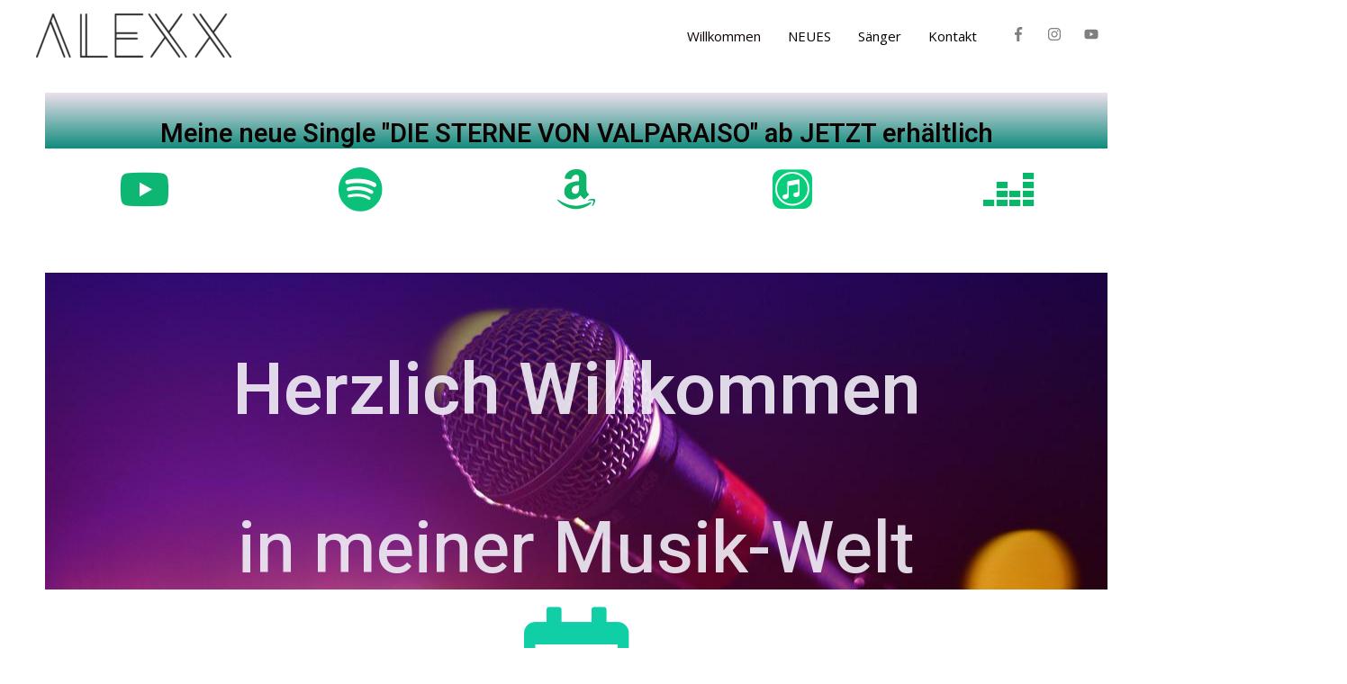

--- FILE ---
content_type: text/css
request_url: https://alexx-musik.de/wp-content/uploads/elementor/css/post-4.css?ver=1762353801
body_size: 1275
content:
.elementor-bc-flex-widget .elementor-4 .elementor-element.elementor-element-6c798fb.elementor-column .elementor-column-wrap{align-items:center;}.elementor-4 .elementor-element.elementor-element-6c798fb.elementor-column.elementor-element[data-element_type="column"] > .elementor-column-wrap.elementor-element-populated > .elementor-widget-wrap{align-content:center;align-items:center;}.elementor-4 .elementor-element.elementor-element-34d7db1{text-align:center;}.elementor-4 .elementor-element.elementor-element-34d7db1 .elementor-heading-title{text-shadow:0px 0px 1px rgba(0,0,0,0.3);}.elementor-4 .elementor-element.elementor-element-d259ba1{--spacer-size:72px;}.elementor-4 .elementor-element.elementor-element-05f3cec{text-align:center;}.elementor-4 .elementor-element.elementor-element-05f3cec .elementor-heading-title{color:#0C0202;}.elementor-4 .elementor-element.elementor-element-05f3cec > .elementor-widget-container{background-color:transparent;background-image:linear-gradient(180deg, #EDE0ED 0%, #108C7C 100%);border-style:dashed;}.elementor-4 .elementor-element.elementor-element-56f705d .elementor-icon-wrapper{text-align:center;}.elementor-4 .elementor-element.elementor-element-56f705d.elementor-view-stacked .elementor-icon{background-color:#0EB674;}.elementor-4 .elementor-element.elementor-element-56f705d.elementor-view-framed .elementor-icon, .elementor-4 .elementor-element.elementor-element-56f705d.elementor-view-default .elementor-icon{color:#0EB674;border-color:#0EB674;}.elementor-4 .elementor-element.elementor-element-56f705d.elementor-view-framed .elementor-icon, .elementor-4 .elementor-element.elementor-element-56f705d.elementor-view-default .elementor-icon svg{fill:#0EB674;}.elementor-4 .elementor-element.elementor-element-3038db4 .elementor-icon-wrapper{text-align:center;}.elementor-4 .elementor-element.elementor-element-3038db4.elementor-view-stacked .elementor-icon{background-color:#0BC079;}.elementor-4 .elementor-element.elementor-element-3038db4.elementor-view-framed .elementor-icon, .elementor-4 .elementor-element.elementor-element-3038db4.elementor-view-default .elementor-icon{color:#0BC079;border-color:#0BC079;}.elementor-4 .elementor-element.elementor-element-3038db4.elementor-view-framed .elementor-icon, .elementor-4 .elementor-element.elementor-element-3038db4.elementor-view-default .elementor-icon svg{fill:#0BC079;}.elementor-4 .elementor-element.elementor-element-b9d1b9d .elementor-icon-wrapper{text-align:center;}.elementor-4 .elementor-element.elementor-element-b9d1b9d.elementor-view-stacked .elementor-icon{background-color:#0DB46A;}.elementor-4 .elementor-element.elementor-element-b9d1b9d.elementor-view-framed .elementor-icon, .elementor-4 .elementor-element.elementor-element-b9d1b9d.elementor-view-default .elementor-icon{color:#0DB46A;border-color:#0DB46A;}.elementor-4 .elementor-element.elementor-element-b9d1b9d.elementor-view-framed .elementor-icon, .elementor-4 .elementor-element.elementor-element-b9d1b9d.elementor-view-default .elementor-icon svg{fill:#0DB46A;}.elementor-4 .elementor-element.elementor-element-e7c5e1f .elementor-icon-wrapper{text-align:center;}.elementor-4 .elementor-element.elementor-element-e7c5e1f.elementor-view-stacked .elementor-icon{background-color:#08CE7B;}.elementor-4 .elementor-element.elementor-element-e7c5e1f.elementor-view-framed .elementor-icon, .elementor-4 .elementor-element.elementor-element-e7c5e1f.elementor-view-default .elementor-icon{color:#08CE7B;border-color:#08CE7B;}.elementor-4 .elementor-element.elementor-element-e7c5e1f.elementor-view-framed .elementor-icon, .elementor-4 .elementor-element.elementor-element-e7c5e1f.elementor-view-default .elementor-icon svg{fill:#08CE7B;}.elementor-4 .elementor-element.elementor-element-ef505a0 .elementor-icon-wrapper{text-align:center;}.elementor-4 .elementor-element.elementor-element-ef505a0.elementor-view-stacked .elementor-icon{background-color:#09B76A;}.elementor-4 .elementor-element.elementor-element-ef505a0.elementor-view-framed .elementor-icon, .elementor-4 .elementor-element.elementor-element-ef505a0.elementor-view-default .elementor-icon{color:#09B76A;border-color:#09B76A;}.elementor-4 .elementor-element.elementor-element-ef505a0.elementor-view-framed .elementor-icon, .elementor-4 .elementor-element.elementor-element-ef505a0.elementor-view-default .elementor-icon svg{fill:#09B76A;}.elementor-4 .elementor-element.elementor-element-5ccfbbf .elementor-wrapper{aspect-ratio:16 / 9;}.elementor-4 .elementor-element.elementor-element-5416181 .elementor-wrapper{aspect-ratio:16 / 9;}.elementor-4 .elementor-element.elementor-element-e7acbb8{text-align:center;width:100%;max-width:100%;align-self:center;}.elementor-4 .elementor-element.elementor-element-e7acbb8 .elementor-heading-title{color:#EEEAF4EB;}.elementor-4 .elementor-element.elementor-element-e7acbb8 > .elementor-widget-container{background-color:#FFFEFE;background-image:url("https://alexx-musik.de/wp-content/uploads/2022/04/audio-microphone-bokeh-lights-1851517.jpg");background-position:center center;background-repeat:no-repeat;}.elementor-4 .elementor-element.elementor-element-7dc53b7.elementor-view-stacked .elementor-icon{background-color:#10CEA6;}.elementor-4 .elementor-element.elementor-element-7dc53b7.elementor-view-framed .elementor-icon, .elementor-4 .elementor-element.elementor-element-7dc53b7.elementor-view-default .elementor-icon{fill:#10CEA6;color:#10CEA6;border-color:#10CEA6;}.elementor-4 .elementor-element.elementor-element-7dc53b7{--icon-box-icon-margin:0px;}.elementor-4 .elementor-element.elementor-element-7dc53b7 .elementor-icon{font-size:133px;}.elementor-4 .elementor-element.elementor-element-7dc53b7 .elementor-icon i{transform:rotate(0deg);}.elementor-4 .elementor-element.elementor-element-7dc53b7 .elementor-icon-box-title{margin-bottom:0px;color:#13AB8B;-webkit-text-stroke-width:0px;stroke-width:0px;-webkit-text-stroke-color:#000;stroke:#000;text-shadow:0px 0px 10px rgba(0,0,0,0.3);}.elementor-4 .elementor-element.elementor-element-7dc53b7 .elementor-icon-box-title, .elementor-4 .elementor-element.elementor-element-7dc53b7 .elementor-icon-box-title a{font-family:var( --e-global-typography-primary-font-family ), Sans-serif;font-weight:var( --e-global-typography-primary-font-weight );}.elementor-4 .elementor-element.elementor-element-7dc53b7 .elementor-icon-box-description{color:#61F2C5;font-family:"Aguafina Script", Sans-serif;font-size:48px;}.elementor-4 .elementor-element.elementor-element-6e94420{text-align:center;}.elementor-4 .elementor-element.elementor-element-6e94420 .elementor-heading-title{color:#5FCCA4;font-family:"Freehand", Sans-serif;font-size:81px;font-weight:300;font-style:italic;word-spacing:0.1em;-webkit-text-stroke-color:#000;stroke:#000;}.elementor-4 .elementor-element.elementor-element-4cee053.elementor-view-stacked .elementor-icon{background-color:#44E99F;}.elementor-4 .elementor-element.elementor-element-4cee053.elementor-view-framed .elementor-icon, .elementor-4 .elementor-element.elementor-element-4cee053.elementor-view-default .elementor-icon{fill:#44E99F;color:#44E99F;border-color:#44E99F;}.elementor-4 .elementor-element.elementor-element-4cee053{--icon-box-icon-margin:15px;}.elementor-4 .elementor-element.elementor-element-4cee053 .elementor-icon-box-title{color:#35C997;}.elementor-4 .elementor-element.elementor-element-4cee053 .elementor-icon-box-title, .elementor-4 .elementor-element.elementor-element-4cee053 .elementor-icon-box-title a{font-family:"Tahoma", Sans-serif;font-weight:600;text-decoration:underline;}.elementor-4 .elementor-element.elementor-element-4cee053 .elementor-icon-box-description{font-size:19px;font-weight:600;}.elementor-4 .elementor-element.elementor-element-43ff12f.elementor-view-stacked .elementor-icon{background-color:#44E99F;}.elementor-4 .elementor-element.elementor-element-43ff12f.elementor-view-framed .elementor-icon, .elementor-4 .elementor-element.elementor-element-43ff12f.elementor-view-default .elementor-icon{fill:#44E99F;color:#44E99F;border-color:#44E99F;}.elementor-4 .elementor-element.elementor-element-43ff12f{--icon-box-icon-margin:15px;}.elementor-4 .elementor-element.elementor-element-43ff12f .elementor-icon-box-title{color:#35C997;}.elementor-4 .elementor-element.elementor-element-43ff12f .elementor-icon-box-title, .elementor-4 .elementor-element.elementor-element-43ff12f .elementor-icon-box-title a{font-family:"Tahoma", Sans-serif;font-weight:600;text-decoration:underline;}.elementor-4 .elementor-element.elementor-element-43ff12f .elementor-icon-box-description{font-size:19px;font-weight:600;}.elementor-4 .elementor-element.elementor-element-1166991.elementor-view-stacked .elementor-icon{background-color:#44E99F;}.elementor-4 .elementor-element.elementor-element-1166991.elementor-view-framed .elementor-icon, .elementor-4 .elementor-element.elementor-element-1166991.elementor-view-default .elementor-icon{fill:#44E99F;color:#44E99F;border-color:#44E99F;}.elementor-4 .elementor-element.elementor-element-1166991{--icon-box-icon-margin:15px;}.elementor-4 .elementor-element.elementor-element-1166991 .elementor-icon-box-title{color:#35C997;}.elementor-4 .elementor-element.elementor-element-1166991 .elementor-icon-box-title, .elementor-4 .elementor-element.elementor-element-1166991 .elementor-icon-box-title a{font-family:"Tahoma", Sans-serif;font-weight:600;text-decoration:underline;}.elementor-4 .elementor-element.elementor-element-1166991 .elementor-icon-box-description{font-size:19px;font-weight:600;}.elementor-4 .elementor-element.elementor-element-8c7345a.elementor-view-stacked .elementor-icon{background-color:#44E99F;}.elementor-4 .elementor-element.elementor-element-8c7345a.elementor-view-framed .elementor-icon, .elementor-4 .elementor-element.elementor-element-8c7345a.elementor-view-default .elementor-icon{fill:#44E99F;color:#44E99F;border-color:#44E99F;}.elementor-4 .elementor-element.elementor-element-8c7345a{--icon-box-icon-margin:15px;}.elementor-4 .elementor-element.elementor-element-8c7345a .elementor-icon-box-title{color:#35C997;}.elementor-4 .elementor-element.elementor-element-8c7345a .elementor-icon-box-title, .elementor-4 .elementor-element.elementor-element-8c7345a .elementor-icon-box-title a{font-family:"Tahoma", Sans-serif;font-weight:600;text-decoration:underline;}.elementor-4 .elementor-element.elementor-element-8c7345a .elementor-icon-box-description{font-size:19px;font-weight:600;}.elementor-4 .elementor-element.elementor-element-b0924e2.elementor-view-stacked .elementor-icon{background-color:#44E99F;}.elementor-4 .elementor-element.elementor-element-b0924e2.elementor-view-framed .elementor-icon, .elementor-4 .elementor-element.elementor-element-b0924e2.elementor-view-default .elementor-icon{fill:#44E99F;color:#44E99F;border-color:#44E99F;}.elementor-4 .elementor-element.elementor-element-b0924e2{--icon-box-icon-margin:15px;}.elementor-4 .elementor-element.elementor-element-b0924e2 .elementor-icon-box-title{color:#35C997;}.elementor-4 .elementor-element.elementor-element-b0924e2 .elementor-icon-box-title, .elementor-4 .elementor-element.elementor-element-b0924e2 .elementor-icon-box-title a{font-family:"Tahoma", Sans-serif;font-weight:600;text-decoration:underline;}.elementor-4 .elementor-element.elementor-element-b0924e2 .elementor-icon-box-description{font-size:19px;font-weight:600;}.elementor-4 .elementor-element.elementor-element-c60cc7f.elementor-view-stacked .elementor-icon{background-color:#44E99F;}.elementor-4 .elementor-element.elementor-element-c60cc7f.elementor-view-framed .elementor-icon, .elementor-4 .elementor-element.elementor-element-c60cc7f.elementor-view-default .elementor-icon{fill:#44E99F;color:#44E99F;border-color:#44E99F;}.elementor-4 .elementor-element.elementor-element-c60cc7f{--icon-box-icon-margin:15px;}.elementor-4 .elementor-element.elementor-element-c60cc7f .elementor-icon-box-title{color:#35C997;}.elementor-4 .elementor-element.elementor-element-c60cc7f .elementor-icon-box-title, .elementor-4 .elementor-element.elementor-element-c60cc7f .elementor-icon-box-title a{font-family:"Tahoma", Sans-serif;font-weight:600;text-decoration:underline;}.elementor-4 .elementor-element.elementor-element-c60cc7f .elementor-icon-box-description{font-size:19px;font-weight:600;}.elementor-4 .elementor-element.elementor-element-c2e20f4.elementor-view-stacked .elementor-icon{background-color:#44E99F;}.elementor-4 .elementor-element.elementor-element-c2e20f4.elementor-view-framed .elementor-icon, .elementor-4 .elementor-element.elementor-element-c2e20f4.elementor-view-default .elementor-icon{fill:#44E99F;color:#44E99F;border-color:#44E99F;}.elementor-4 .elementor-element.elementor-element-c2e20f4{--icon-box-icon-margin:15px;}.elementor-4 .elementor-element.elementor-element-c2e20f4 .elementor-icon-box-title{color:#35C997;}.elementor-4 .elementor-element.elementor-element-c2e20f4 .elementor-icon-box-title, .elementor-4 .elementor-element.elementor-element-c2e20f4 .elementor-icon-box-title a{font-family:"Tahoma", Sans-serif;font-weight:600;text-decoration:underline;}.elementor-4 .elementor-element.elementor-element-c2e20f4 .elementor-icon-box-description{font-size:19px;font-weight:600;}.elementor-4 .elementor-element.elementor-element-316aabd.elementor-view-stacked .elementor-icon{background-color:#44E99F;}.elementor-4 .elementor-element.elementor-element-316aabd.elementor-view-framed .elementor-icon, .elementor-4 .elementor-element.elementor-element-316aabd.elementor-view-default .elementor-icon{fill:#44E99F;color:#44E99F;border-color:#44E99F;}.elementor-4 .elementor-element.elementor-element-316aabd{--icon-box-icon-margin:15px;}.elementor-4 .elementor-element.elementor-element-316aabd .elementor-icon-box-title{color:#35C997;}.elementor-4 .elementor-element.elementor-element-316aabd .elementor-icon-box-title, .elementor-4 .elementor-element.elementor-element-316aabd .elementor-icon-box-title a{font-family:"Tahoma", Sans-serif;font-weight:600;text-decoration:underline;}.elementor-4 .elementor-element.elementor-element-316aabd .elementor-icon-box-description{font-size:19px;font-weight:600;}.elementor-4 .elementor-element.elementor-element-4a9f2d2.elementor-view-stacked .elementor-icon{background-color:#44E99F;}.elementor-4 .elementor-element.elementor-element-4a9f2d2.elementor-view-framed .elementor-icon, .elementor-4 .elementor-element.elementor-element-4a9f2d2.elementor-view-default .elementor-icon{fill:#44E99F;color:#44E99F;border-color:#44E99F;}.elementor-4 .elementor-element.elementor-element-4a9f2d2{--icon-box-icon-margin:15px;}.elementor-4 .elementor-element.elementor-element-4a9f2d2 .elementor-icon-box-title{color:#35C997;}.elementor-4 .elementor-element.elementor-element-4a9f2d2 .elementor-icon-box-title, .elementor-4 .elementor-element.elementor-element-4a9f2d2 .elementor-icon-box-title a{font-family:"Tahoma", Sans-serif;font-weight:600;text-decoration:underline;}.elementor-4 .elementor-element.elementor-element-4a9f2d2 .elementor-icon-box-description{font-size:19px;font-weight:600;}.elementor-4 .elementor-element.elementor-element-649383c.elementor-view-stacked .elementor-icon{background-color:#44E99F;}.elementor-4 .elementor-element.elementor-element-649383c.elementor-view-framed .elementor-icon, .elementor-4 .elementor-element.elementor-element-649383c.elementor-view-default .elementor-icon{fill:#44E99F;color:#44E99F;border-color:#44E99F;}.elementor-4 .elementor-element.elementor-element-649383c{--icon-box-icon-margin:15px;}.elementor-4 .elementor-element.elementor-element-649383c .elementor-icon-box-title{color:#35C997;}.elementor-4 .elementor-element.elementor-element-649383c .elementor-icon-box-title, .elementor-4 .elementor-element.elementor-element-649383c .elementor-icon-box-title a{font-family:"Tahoma", Sans-serif;font-weight:600;text-decoration:underline;}.elementor-4 .elementor-element.elementor-element-649383c .elementor-icon-box-description{font-size:19px;font-weight:600;}@media(min-width:768px){.elementor-4 .elementor-element.elementor-element-6c798fb{width:100%;}}

--- FILE ---
content_type: text/css
request_url: https://alexx-musik.de/wp-content/uploads/elementor/css/post-257.css?ver=1749277376
body_size: 1031
content:
.elementor-257 .elementor-element.elementor-element-d9782f8:not(.elementor-motion-effects-element-type-background), .elementor-257 .elementor-element.elementor-element-d9782f8 > .elementor-motion-effects-container > .elementor-motion-effects-layer{background-color:#F9F9F9;}.elementor-257 .elementor-element.elementor-element-d9782f8 > .elementor-background-overlay{opacity:1;transition:background 0.3s, border-radius 0.3s, opacity 0.3s;}.elementor-257 .elementor-element.elementor-element-d9782f8{transition:background 0.3s, border 0.3s, border-radius 0.3s, box-shadow 0.3s;margin-top:0px;margin-bottom:0px;padding:128px 40px 0px 40px;}.elementor-257 .elementor-element.elementor-element-34904cf > .elementor-container > .elementor-row > .elementor-column > .elementor-column-wrap > .elementor-widget-wrap{align-content:flex-end;align-items:flex-end;}.elementor-257 .elementor-element.elementor-element-34904cf{margin-top:0px;margin-bottom:128px;padding:0% 25% 0% 0%;}.elementor-257 .elementor-element.elementor-element-e352d3a > .elementor-column-wrap > .elementor-widget-wrap > .elementor-widget:not(.elementor-widget__width-auto):not(.elementor-widget__width-initial):not(:last-child):not(.elementor-absolute){margin-bottom:32px;}.elementor-257 .elementor-element.elementor-element-e352d3a > .elementor-element-populated > .elementor-widget-wrap{padding:0px 128px 0px 0px;}.elementor-257 .elementor-element.elementor-element-bd7fd33 .elementor-repeater-item-ac7f8b0.elementor-social-icon{background-color:#FFFFFF;}.elementor-257 .elementor-element.elementor-element-bd7fd33 .elementor-repeater-item-ac7f8b0.elementor-social-icon i{color:#070000;}.elementor-257 .elementor-element.elementor-element-bd7fd33 .elementor-repeater-item-ac7f8b0.elementor-social-icon svg{fill:#070000;}.elementor-257 .elementor-element.elementor-element-bd7fd33 .elementor-repeater-item-f5f3bf7.elementor-social-icon{background-color:#F7F3F3;}.elementor-257 .elementor-element.elementor-element-bd7fd33 .elementor-repeater-item-f5f3bf7.elementor-social-icon i{color:#040000;}.elementor-257 .elementor-element.elementor-element-bd7fd33 .elementor-repeater-item-f5f3bf7.elementor-social-icon svg{fill:#040000;}.elementor-257 .elementor-element.elementor-element-bd7fd33 .elementor-repeater-item-9ed809f.elementor-social-icon{background-color:#FBF7F7;}.elementor-257 .elementor-element.elementor-element-bd7fd33 .elementor-repeater-item-9ed809f.elementor-social-icon i{color:#050000;}.elementor-257 .elementor-element.elementor-element-bd7fd33 .elementor-repeater-item-9ed809f.elementor-social-icon svg{fill:#050000;}.elementor-257 .elementor-element.elementor-element-bd7fd33{--grid-template-columns:repeat(0, auto);--icon-size:56px;--grid-column-gap:50px;--grid-row-gap:0px;}.elementor-257 .elementor-element.elementor-element-bd7fd33 .elementor-social-icon{background-color:#FFFFFF00;--icon-padding:0em;}.elementor-257 .elementor-element.elementor-element-bd7fd33 .elementor-social-icon i{color:#828282;}.elementor-257 .elementor-element.elementor-element-bd7fd33 .elementor-social-icon svg{fill:#828282;}.elementor-257 .elementor-element.elementor-element-bd7fd33 .elementor-social-icon:hover i{color:#0F0F0F;}.elementor-257 .elementor-element.elementor-element-bd7fd33 .elementor-social-icon:hover svg{fill:#0F0F0F;}.elementor-257 .elementor-element.elementor-element-c69f897 > .elementor-widget-container{margin:0px 0px -36px 0px;}.elementor-257 .elementor-element.elementor-element-b48b29a{--e-icon-list-icon-size:14px;}.elementor-257 .elementor-element.elementor-element-b48b29a .elementor-icon-list-text{padding-left:8px;}.elementor-257 .elementor-element.elementor-element-b48b29a .elementor-icon-list-item > .elementor-icon-list-text, .elementor-257 .elementor-element.elementor-element-b48b29a .elementor-icon-list-item > a{font-size:14px;}.elementor-257 .elementor-element.elementor-element-2db6697 > .elementor-container > .elementor-row > .elementor-column > .elementor-column-wrap > .elementor-widget-wrap{align-content:center;align-items:center;}.elementor-257 .elementor-element.elementor-element-2db6697{border-style:solid;border-width:1px 0px 0px 0px;border-color:#A2A2A2;transition:background 0.3s, border 0.3s, border-radius 0.3s, box-shadow 0.3s;padding:40px 0px 40px 0px;}.elementor-257 .elementor-element.elementor-element-2db6697 > .elementor-background-overlay{transition:background 0.3s, border-radius 0.3s, opacity 0.3s;}.elementor-257 .elementor-element.elementor-element-344d78a .hfe-site-logo .hfe-site-logo-container img{width:128px;}.elementor-257 .elementor-element.elementor-element-344d78a .hfe-site-logo-container .hfe-site-logo-img{border-style:none;}.elementor-257 .elementor-element.elementor-element-344d78a .widget-image-caption{margin-top:0px;margin-bottom:0px;}.elementor-257 .elementor-element.elementor-element-9128d47 .hfe-copyright-wrapper a, .elementor-257 .elementor-element.elementor-element-9128d47 .hfe-copyright-wrapper{color:#7A7A7A;}.elementor-257 .elementor-element.elementor-element-9128d47 .hfe-copyright-wrapper, .elementor-257 .elementor-element.elementor-element-9128d47 .hfe-copyright-wrapper a{font-size:14px;}.elementor-257 .elementor-element.elementor-element-eb510a0 img{width:38vw;max-width:408px;}.elementor-257 .elementor-element.elementor-element-eb510a0 > .elementor-widget-container{margin:-119px 0px -60px 42px;}.elementor-257 .elementor-element.elementor-element-eb510a0{width:auto;max-width:auto;top:-7.378vh;}body:not(.rtl) .elementor-257 .elementor-element.elementor-element-eb510a0{right:-20vw;}body.rtl .elementor-257 .elementor-element.elementor-element-eb510a0{left:-20vw;}@media(max-width:1024px){.elementor-257 .elementor-element.elementor-element-d9782f8{margin-top:0px;margin-bottom:0px;padding:80px 40px 0px 40px;}.elementor-257 .elementor-element.elementor-element-34904cf{margin-top:0px;margin-bottom:80px;}.elementor-257 .elementor-element.elementor-element-14f752b > .elementor-element-populated > .elementor-widget-wrap{padding:20px 40px 0px 0px;}.elementor-257 .elementor-element.elementor-element-60425b6 > .elementor-element-populated > .elementor-widget-wrap{padding:64px 0px 0px 0px;}.elementor-257 .elementor-element.elementor-element-344d78a .hfe-site-logo .hfe-site-logo-container img{width:120px;}.elementor-257 .elementor-element.elementor-element-57a987f > .elementor-element-populated > .elementor-widget-wrap{padding:0% 0% 0% 30%;}.elementor-257 .elementor-element.elementor-element-eb510a0 img{width:40vw;}.elementor-257 .elementor-element.elementor-element-eb510a0 > .elementor-widget-container{margin:-40px 0px -34px -24px;}.elementor-257 .elementor-element.elementor-element-eb510a0{width:auto;max-width:auto;top:-16vh;}body:not(.rtl) .elementor-257 .elementor-element.elementor-element-eb510a0{right:-7vw;}body.rtl .elementor-257 .elementor-element.elementor-element-eb510a0{left:-7vw;}}@media(max-width:767px){.elementor-257 .elementor-element.elementor-element-d9782f8{margin-top:0px;margin-bottom:0px;padding:64px 24px 0px 24px;}.elementor-257 .elementor-element.elementor-element-34904cf{padding:0px 0px 0px 0px;}.elementor-257 .elementor-element.elementor-element-e352d3a > .elementor-element-populated > .elementor-widget-wrap{padding:0px 0px 0px 0px;}.elementor-257 .elementor-element.elementor-element-929cbbd > .elementor-widget-container{padding:0px 80px 0px 0px;}.elementor-257 .elementor-element.elementor-element-84cee54 > .elementor-element-populated > .elementor-widget-wrap{padding:0px 0px 16px 0px;}.elementor-257 .elementor-element.elementor-element-344d78a .hfe-site-logo .hfe-site-logo-container img{width:100px;}.elementor-257 .elementor-element.elementor-element-57a987f > .elementor-element-populated > .elementor-widget-wrap{padding:0px 0px 0px 0px;}.elementor-257 .elementor-element.elementor-element-eb510a0 > .elementor-widget-container{margin:-52px -36px -30px -12px;}.elementor-257 .elementor-element.elementor-element-eb510a0{top:-10vh;}}@media(min-width:768px){.elementor-257 .elementor-element.elementor-element-e352d3a{width:45.885%;}.elementor-257 .elementor-element.elementor-element-14f752b{width:20.374%;}.elementor-257 .elementor-element.elementor-element-84cee54{width:13%;}.elementor-257 .elementor-element.elementor-element-f1859e3{width:53.332%;}}@media(max-width:1024px) and (min-width:768px){.elementor-257 .elementor-element.elementor-element-e352d3a{width:100%;}.elementor-257 .elementor-element.elementor-element-14f752b{width:38%;}.elementor-257 .elementor-element.elementor-element-60425b6{width:100%;}.elementor-257 .elementor-element.elementor-element-84cee54{width:30%;}.elementor-257 .elementor-element.elementor-element-f1859e3{width:70%;}.elementor-257 .elementor-element.elementor-element-57a987f{width:100%;}}